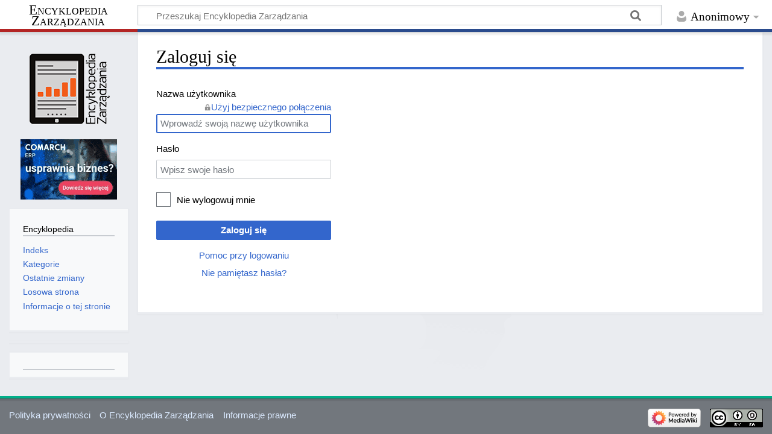

--- FILE ---
content_type: text/html; charset=UTF-8
request_url: https://mfiles.pl/pl/index.php?title=Specjalna:Zaloguj&returnto=Bezrobocie+frykcyjne&returntoquery=printable%3Dyes%26useformat%3Dmobile
body_size: 4810
content:
<!DOCTYPE html>
<html class="client-nojs" lang="pl" dir="ltr">
<head>
<meta charset="UTF-8"/>
<title>Zaloguj się – Encyklopedia Zarządzania</title>
<script>document.documentElement.className="client-js";RLCONF={"wgBreakFrames":true,"wgSeparatorTransformTable":[",\t."," \t,"],"wgDigitTransformTable":["",""],"wgDefaultDateFormat":"dmy","wgMonthNames":["","styczeń","luty","marzec","kwiecień","maj","czerwiec","lipiec","sierpień","wrzesień","październik","listopad","grudzień"],"wgRequestId":"efa09b5269ad223e4e8634a8","wgCSPNonce":false,"wgCanonicalNamespace":"Special","wgCanonicalSpecialPageName":"Userlogin","wgNamespaceNumber":-1,"wgPageName":"Specjalna:Zaloguj","wgTitle":"Zaloguj","wgCurRevisionId":0,"wgRevisionId":0,"wgArticleId":0,"wgIsArticle":false,"wgIsRedirect":false,"wgAction":"view","wgUserName":null,"wgUserGroups":["*"],"wgCategories":[],"wgPageContentLanguage":"pl","wgPageContentModel":"wikitext","wgRelevantPageName":"Specjalna:Zaloguj","wgRelevantArticleId":0,"wgIsProbablyEditable":false,"wgRelevantPageIsProbablyEditable":false};RLSTATE={"user.options":"loading","mediawiki.ui.input":"ready","mediawiki.ui.radio":"ready",
"mediawiki.ui.checkbox":"ready","mediawiki.ui":"ready","mediawiki.ui.button":"ready","mediawiki.special.userlogin.common.styles":"ready","mediawiki.special.userlogin.login.styles":"ready","mediawiki.htmlform.styles":"ready","skins.timeless":"ready"};RLPAGEMODULES=["mediawiki.htmlform","mediawiki.page.ready","skins.timeless.js"];</script>
<script>(RLQ=window.RLQ||[]).push(function(){mw.loader.implement("user.options@12s5i",function($,jQuery,require,module){mw.user.tokens.set({"patrolToken":"+\\","watchToken":"+\\","csrfToken":"+\\"});});});</script>
<link rel="stylesheet" href="/pl/load.php?lang=pl&amp;modules=mediawiki.htmlform.styles%7Cmediawiki.special.userlogin.common.styles%7Cmediawiki.special.userlogin.login.styles%7Cmediawiki.ui%7Cmediawiki.ui.button%2Ccheckbox%2Cinput%2Cradio%7Cskins.timeless&amp;only=styles&amp;skin=timeless"/>
<script async="" src="/pl/load.php?lang=pl&amp;modules=startup&amp;only=scripts&amp;raw=1&amp;safemode=1&amp;skin=timeless"></script>
<!--[if IE]><link rel="stylesheet" href="/pl/skins/Timeless/resources/IE9fixes.css?ffe73" media="screen"/><![endif]-->
<meta name="generator" content="MediaWiki 1.39.4"/>
<meta name="robots" content="noindex,nofollow"/>
<meta name="format-detection" content="telephone=no"/>
<meta name="viewport" content="width=device-width, initial-scale=1.0, user-scalable=yes, minimum-scale=0.25, maximum-scale=5.0"/>
<link rel="icon" href="/favicon.ico"/>
<link rel="search" type="application/opensearchdescription+xml" href="/pl/opensearch_desc.php" title="Encyklopedia Zarządzania (pl)"/>
<link rel="EditURI" type="application/rsd+xml" href="https://mfiles.pl/pl/api.php?action=rsd"/>
<link rel="license" href="https://mfiles.pl/pl/index.php/Encyklopedia_Zarz%C4%85dzania:Prawa_autorskie"/>
<link rel="alternate" type="application/atom+xml" title="Kanał Atom Encyklopedia Zarządzania" href="/pl/index.php?title=Specjalna:Ostatnie_zmiany&amp;feed=atom"/>
<link rel="canonical" href="https://mfiles.pl/pl/index.php?title=Specjalna:Zaloguj&amp;returnto=Bezrobocie+frykcyjne&amp;returntoquery=printable%3Dyes%26useformat%3Dmobile"/>
<!-- No Head Script -->
</head>
<body class="mediawiki ltr sitedir-ltr mw-hide-empty-elt ns--1 ns-special mw-special-Userlogin page-Specjalna_Zaloguj rootpage-Specjalna_Zaloguj skin-timeless action-view skin--responsive"><div id="mw-wrapper"><div id="mw-header-container" class="ts-container"><div id="mw-header" class="ts-inner"><div id="user-tools"><div id="personal"><h2><span>Anonimowy</span></h2><div id="personal-inner" class="dropdown"><div role="navigation" class="mw-portlet" id="p-personal" title="Menu użytkownika" aria-labelledby="p-personal-label"><h3 id="p-personal-label" lang="pl" dir="ltr">Niezalogowany</h3><div class="mw-portlet-body"><ul lang="pl" dir="ltr"><li id="pt-login" class="mw-list-item active"><a href="/pl/index.php?title=Specjalna:Zaloguj&amp;returnto=Bezrobocie+frykcyjne&amp;returntoquery=printable%3Dyes%26useformat%3Dmobile" title="Zachęcamy do zalogowania się, choć nie jest to obowiązkowe. [o]" accesskey="o"><span>Zaloguj się</span></a></li></ul></div></div></div></div></div><div id="p-logo-text" class="mw-portlet" role="banner"><a id="p-banner" class="mw-wiki-title long" href="/pl/index.php/Strona_g%C5%82%C3%B3wna">Encyklopedia Zarządzania</a></div><div class="mw-portlet" id="p-search"><h3 lang="pl" dir="ltr"><label for="searchInput">Szukaj</label></h3><form action="/pl/index.php" id="searchform"><div id="simpleSearch"><div id="searchInput-container"><input type="search" name="search" placeholder="Przeszukaj Encyklopedia Zarządzania" aria-label="Przeszukaj Encyklopedia Zarządzania" autocapitalize="sentences" title="Przeszukaj Encyklopedia Zarządzania [f]" accesskey="f" id="searchInput"/></div><input type="hidden" value="Specjalna:Szukaj" name="title"/><input class="searchButton mw-fallbackSearchButton" type="submit" name="fulltext" title="Szukaj wprowadzonego tekstu w treści stron" id="mw-searchButton" value="Szukaj"/><input class="searchButton" type="submit" name="go" title="Przejdź do strony o dokładnie takim tytule, o ile istnieje" id="searchButton" value="Przejdź"/></div></form></div></div><div class="visualClear"></div></div><div id="mw-header-hack" class="color-bar"><div class="color-middle-container"><div class="color-middle"></div></div><div class="color-left"></div><div class="color-right"></div></div><div id="mw-header-nav-hack"><div class="color-bar"><div class="color-middle-container"><div class="color-middle"></div></div><div class="color-left"></div><div class="color-right"></div></div></div><div id="menus-cover"></div><div id="mw-content-container" class="ts-container"><div id="mw-content-block" class="ts-inner"><div id="mw-content-wrapper"><div id="mw-content"><div id="content" class="mw-body" role="main"><div class="mw-indicators">
</div>
<h1 id="firstHeading" class="firstHeading mw-first-heading">Zaloguj się</h1><div id="bodyContentOuter"><div id="siteSub">Z Encyklopedia Zarządzania</div><div id="mw-page-header-links"><div class="" id="" aria-labelledby="p-namespaces-label"><h3 id="p-namespaces-label" lang="pl" dir="ltr"></h3><div class=""></div></div><div class="" id="" aria-labelledby="p-more-label"><h3 id="p-more-label" lang="pl" dir="ltr"></h3><div class=""></div></div><div class="" id="" aria-labelledby="p-views-label"><h3 id="p-views-label" lang="pl" dir="ltr"></h3><div class=""></div></div></div><div class="visualClear"></div><div id="bodyContent"><div id="contentSub"></div><div id='comarch_narrow' style='text-align:center;'><a target=_blank href=https://www.comarchbetterfly.pl/faktura-online/><img src=https://mfiles.pl/plus_images/comarch_160x100.gif alt='Grafika GIF: fakturuj online od 17zł z aplikacją dla firm Comarch ERP XT'></a></div><div id="mw-content-text" class="mw-body-content"><div class="mw-ui-container"><div id="userloginprompt"></div><div id="userloginForm"><form class="mw-htmlform mw-ui-vform mw-ui-container" action="/pl/index.php?title=Specjalna:Zaloguj&amp;returnto=Bezrobocie+frykcyjne&amp;returntoquery=printable%3Dyes%26useformat%3Dmobile" method="post" name="userlogin"><input type="hidden" value="Specjalna:Zaloguj" name="title"/>
<div>
<div class="mw-htmlform-field-HTMLTextField loginText mw-ui-vform-field"><label for="wpName1">Nazwa użytkownika<a href="https://mfiles.pl/pl/index.php?title=Specjalna:Zaloguj&amp;returnto=Bezrobocie+frykcyjne&amp;returntoquery=printable%3Dyes%26useformat%3Dmobile&amp;error=" class="mw-ui-flush-right mw-secure">Użyj bezpiecznego połączenia</a></label><div class="mw-input"><input id="wpName1" name="wpName" size="20" class="loginText mw-ui-input" placeholder="Wprowadź swoją nazwę użytkownika" tabindex="1" required="" autofocus="" autocomplete="username"/>
</div></div><div class="mw-htmlform-field-HTMLTextField loginPassword mw-ui-vform-field"><label for="wpPassword1">Hasło</label><div class="mw-input"><input id="wpPassword1" name="wpPassword" size="20" class="loginPassword mw-ui-input" placeholder="Wpisz swoje hasło" tabindex="2" required="" autocomplete="current-password" type="password"/>
</div></div><div class="mw-htmlform-field-HTMLCheckField mw-userlogin-rememberme mw-ui-vform-field"><div class="mw-input mw-htmlform-nolabel"><div class="mw-ui-checkbox"><input name="wpRemember" type="checkbox" value="1" id="wpRemember" tabindex="3" class="mw-userlogin-rememberme" /> <label for="wpRemember">Nie wylogowuj mnie</label></div>
</div></div><div class="mw-htmlform-field-HTMLSubmitField mw-ui-vform-field"><div class="mw-input mw-htmlform-nolabel"><button class="mw-htmlform-submit mw-ui-button mw-ui-primary mw-ui-progressive" id="wpLoginAttempt" type="submit" name="wploginattempt" value="Zaloguj się" tabindex="4">Zaloguj się</button>
</div></div><div class="mw-htmlform-field-HTMLInfoField mw-form-related-link-container mw-userlogin-help mw-ui-vform-field"><div class="mw-input mw-htmlform-nolabel"><a href="https://www.mediawiki.org/wiki/Special:MyLanguage/Help:Logging_in">Pomoc przy logowaniu</a>
</div></div><div class="mw-htmlform-field-HTMLInfoField mw-form-related-link-container mw-ui-vform-field"><div class="mw-input mw-htmlform-nolabel"><a href="/pl/index.php/Specjalna:Wyczy%C5%9B%C4%87_has%C5%82o" title="Specjalna:Wyczyść hasło">Nie pamiętasz hasła?</a>
</div></div>
</div><input id="wpEditToken" type="hidden" value="+\" name="wpEditToken"/>
<input name="authAction" type="hidden" value="login"/>
<input name="force" type="hidden"/>
<input name="wpLoginToken" type="hidden" value="661147126d1fb72a93ce96bceb1555a1696d0860+\"/>
</form></div></div></div><div class="printfooter">
Źródło: „<a dir="ltr" href="https://mfiles.pl/pl/index.php/Specjalna:Zaloguj">https://mfiles.pl/pl/index.php/Specjalna:Zaloguj</a>”</div>
<div class="visualClear"></div></div></div></div></div><div id="content-bottom-stuff"><div id="catlinks" class="catlinks catlinks-allhidden" data-mw="interface"></div></div></div><div id="mw-site-navigation"><div id="p-logo" class="mw-portlet" role="banner"><a class="mw-wiki-logo fallback" href="/pl/index.php/Strona_g%C5%82%C3%B3wna" title="Strona główna"></a></div>
<style>
    .toc { border: 0; }
    //.tocnumber { display: none; }
    .toctogglelabel { display: none; }
    @media ( max-width: 1099px ) { #toc_main { display: none; } #comarch { display:none; } #comarch_narrow { display:inline; } }
    @media ( min-width: 1100px ) { #toc_main { display: block; } #comarch { display: block; } #comarch_narrow { display:none; }}
</style>
<div id='comarch' style='text-align:center;'><a target=_blank href=https://www.comarch.pl/erp/sztuczna-inteligencja-w-firmie/?utm_source=mfiles&utm_medium=banner><img src=https://mfiles.pl/plus_images/comarch_160x100.gif alt='Grafika GIF: fakturuj online od 17zł z aplikacją dla firm Comarch ERP XT'></a>
					
					</div><div id="site-navigation" class="sidebar-chunk"><h2><span>Nawigacja</span></h2><div class="sidebar-inner"><div role="navigation" class="mw-portlet" id="p-Encyklopedia" aria-labelledby="p-Encyklopedia-label"><h3 id="p-Encyklopedia-label" lang="pl" dir="ltr">Encyklopedia</h3><div class="mw-portlet-body"><ul lang="pl" dir="ltr"><li id="n-Indeks" class="mw-list-item"><a href="/pl/index.php/Specjalna:Wszystkie_strony"><span>Indeks</span></a></li><li id="n-Kategorie" class="mw-list-item"><a href="/pl/index.php/Kategoria:Main"><span>Kategorie</span></a></li><li id="n-Ostatnie-zmiany" class="mw-list-item"><a href="/pl/index.php/Specjalna:Ostatnie_zmiany"><span>Ostatnie zmiany</span></a></li><li id="n-randompage" class="mw-list-item"><a href="/pl/index.php/Specjalna:Losowa_strona" title="Załaduj losową stronę [x]" accesskey="x"><span>Losowa strona</span></a></li><li id="n-Informacje-o-tej-stronie" class="mw-list-item"><a href="https://mfiles.pl/pl/index.php?title=Zaloguj&amp;action=info" target="_blank"><span>Informacje o tej stronie</span></a></li></ul></div></div></div></div>
<div id="toc_main" class="sidebar-chunk" style="padding:0;">
    <div id="toc_sidebar_holder">
    </div>
</div><div id="site-tools" class="sidebar-chunk"><h2><span>Narzędzia wiki</span></h2><div class="sidebar-inner"><div class="" id="" aria-labelledby="p-tb-label"><h3 id="p-tb-label" lang="pl" dir="ltr"></h3><div class=""></div></div></div></div></div><div id="mw-related-navigation"></div><div class="visualClear"></div></div></div><div id="mw-footer-container" class="mw-footer-container ts-container"><div id="mw-footer" class="mw-footer ts-inner" role="contentinfo" lang="pl" dir="ltr"><ul id="footer-icons"><li id="footer-copyrightico" class="footer-icons"><a href="https://mfiles.pl/pl/index.php/Encyklopedia_Zarz%C4%85dzania:Prawa_autorskie" target="_blank"><img src="/pl/resources/assets/licenses/cc-by-sa.png" alt="CC BY-SA Uznanie autorstwa na tych samych warunkach" width="88" height="31" loading="lazy"/></a></li><li id="footer-poweredbyico" class="footer-icons"><a href="https://www.mediawiki.org/" target="_blank"><img src="/pl/resources/assets/poweredby_mediawiki_88x31.png" alt="Powered by MediaWiki" srcset="/pl/resources/assets/poweredby_mediawiki_132x47.png 1.5x, /pl/resources/assets/poweredby_mediawiki_176x62.png 2x" width="88" height="31" loading="lazy"/></a></li></ul><div id="footer-list"><ul id="footer-places"><li id="footer-places-privacy"><a href="/pl/index.php/Encyklopedia_Zarz%C4%85dzania:Polityka_prywatno%C5%9Bci">Polityka prywatności</a></li><li id="footer-places-about"><a href="/pl/index.php/Encyklopedia_Zarz%C4%85dzania:O_Encyklopedia_Zarz%C4%85dzania">O Encyklopedia Zarządzania</a></li><li id="footer-places-disclaimer"><a href="/pl/index.php/Encyklopedia_Zarz%C4%85dzania:Informacje_prawne">Informacje prawne</a></li></ul></div><div class="visualClear"></div></div></div></div>

<script type='text/javascript'>
    var titleElement = document.createElement('h3');
    titleElement.textContent = 'Spis treści';
    titleElement.style.width = '80%';
    titleElement.style.margin = 'auto';
    titleElement.style.paddingTop = '20px';

    var toc = document.getElementById('toc');
    var toc_holder = document.getElementById('toc_sidebar_holder');
    var frag = document.createDocumentFragment();
    if(toc && toc_holder){
        toc.parentNode.removeChild(toc);
	toc_holder.appendChild(titleElement);
        toc_holder.appendChild(toc);
        }
</script>
<script>window._sp_.loadPrivacyManagerModal(881160)</script>
<script>(RLQ=window.RLQ||[]).push(function(){mw.log.warn("This page is using the deprecated ResourceLoader module \"mediawiki.ui\".\nPlease use OOUI instead.");});</script>
<!-- Web analytics code inclusion is disabled for this page. -->
<!-- Web analytics code inclusion is disabled for this page. -->

<script>(RLQ=window.RLQ||[]).push(function(){mw.config.set({"wgBackendResponseTime":110});});</script>
</body>
</html>